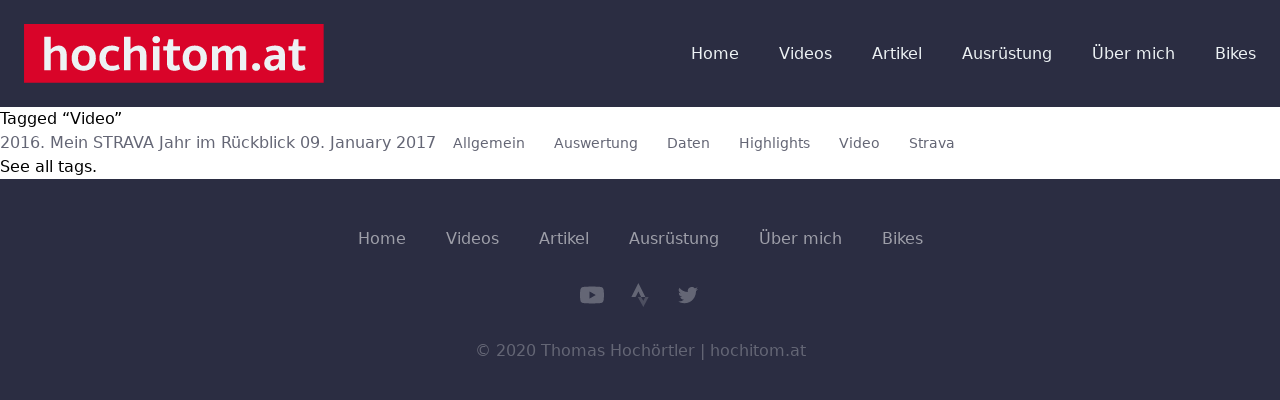

--- FILE ---
content_type: text/html; charset=utf-8
request_url: https://www.hochitom.at/tags/Video/
body_size: 4191
content:
<!DOCTYPE html><html lang="de"><head>
    <meta charset="utf-8">
    <meta name="viewport" content="width=device-width, initial-scale=1.0">
    <title>Tagged “Video”</title>
    <meta name="Description" content="Hi, ich bin Thomas und komme aus Österreich. Das hier ist mein persönlicher Blog auf dem ich übers Radfahren schreibe.">
    <link rel="stylesheet" href="/css/style.css">
    <link rel="alternate" href="/feed/feed.xml" type="application/atom+xml" title="hochitom.at">
    
    <style>
      @media screen and (max-width: 768px) {
        .mobile-navigation {
          top: 107px;
          left: 0;
          right: 0;
          z-index: 10;
        }
        .mobile-navigation a {
          margin: 0!important;
          padding: 10px;
        }
      }
    </style>
  <meta name="google-site-verification" content="w9AtltmyUPiXdc1CTgxKowUyon-_Fqecbjb49fjB6ro"></head>

  <body>
   <div class="relative bg-tertiary-900 text-white">
      <div class="max-w-7xl mx-auto px-4 sm:px-6">
        <div class="flex justify-between items-center py-6 md:justify-start md:space-x-10">
          <div class="w-0 flex-1">
            <a href="/">
              <svg class="branding" viewBox="0 0 530 105" version="1.1" xmlns="http://www.w3.org/2000/svg" xmlns:xlink="http://www.w3.org/1999/xlink" xml:space="preserve" xmlns:serif="http://www.serif.com/" style="fill-rule:evenodd;clip-rule:evenodd;stroke-linejoin:round;stroke-miterlimit:2;">
                <g transform="matrix(1,0,0,1,-678.807,-560.066)">
                  <g transform="matrix(1.22863,0,0,0.915118,-168.467,48.8645)">
                    <rect x="689.609" y="558.618" width="430.945" height="114.375" style="fill:rgb(217,4,41);"></rect>
                  </g>
                  <g transform="matrix(1,0,0,1,11.6303,-30.3607)">
                    <g transform="matrix(88.4753,0,0,88.4753,697.283,672.576)">
                      <path d="M01.194,-0L0.066,-0L0.066,-0.674L0.194,-0.674L0.194,-0.42C0.201,-0.428 0.211,-0.436 0.222,-0.446C0.233,-0.455 0.245,-0.463 0.259,-0.47C0.272,-0.477 0.288,-0.483 0.305,-0.488C0.322,-0.493 0.34,-0.495 0.359,-0.495C0.404,-0.495 0.44,-0.478 0.469,-0.445C0.498,-0.412 0.512,-0.365 0.512,-0.304L0.512,-0L0.384,-0L0.384,-0.3C0.384,-0.331 0.378,-0.354 0.367,-0.37C0.356,-0.385 0.337,-0.393 0.312,-0.393C0.289,-0.393 0.267,-0.386 0.246,-0.373C0.225,-0.36 0.207,-0.345 0.194,-0.329L0.194,-0Z" style="fill:rgb(237,242,244);fill-rule:nonzero;"></path>
                    </g>
                    <g transform="matrix(88.4753,0,0,88.4753,748.245,672.576)">
                      <path d="M0.163,-0.242C0.163,-0.194 0.172,-0.156 0.191,-0.128C0.21,-0.1 0.238,-0.086 0.277,-0.086C0.316,-0.086 0.344,-0.1 0.363,-0.128C0.382,-0.156 0.391,-0.194 0.391,-0.242C0.391,-0.29 0.382,-0.328 0.363,-0.356C0.344,-0.383 0.316,-0.397 0.277,-0.397C0.238,-0.397 0.21,-0.383 0.191,-0.356C0.172,-0.328 0.163,-0.29 0.163,-0.242ZM0.035,-0.242C0.035,-0.277 0.04,-0.31 0.05,-0.341C0.06,-0.372 0.075,-0.398 0.095,-0.421C0.115,-0.444 0.14,-0.462 0.171,-0.475C0.201,-0.488 0.236,-0.495 0.277,-0.495C0.318,-0.495 0.353,-0.488 0.384,-0.475C0.414,-0.462 0.439,-0.444 0.459,-0.421C0.479,-0.398 0.494,-0.372 0.504,-0.341C0.514,-0.31 0.519,-0.277 0.519,-0.242C0.519,-0.207 0.514,-0.174 0.504,-0.143C0.494,-0.112 0.479,-0.086 0.459,-0.063C0.439,-0.04 0.414,-0.021 0.384,-0.008C0.353,0.005 0.318,0.012 0.277,0.012C0.236,0.012 0.201,0.005 0.171,-0.008C0.14,-0.021 0.115,-0.04 0.095,-0.063C0.075,-0.086 0.06,-0.112 0.05,-0.143C0.04,-0.174 0.035,-0.207 0.035,-0.242Z" style="fill:rgb(237,242,244);fill-rule:nonzero;"></path>
                    </g>
                    <g transform="matrix(88.4753,0,0,88.4753,797.261,672.576)">
                      <path d="M0.286,-0.086C0.333,-0.086 0.375,-0.097 0.414,-0.118L0.442,-0.027C0.419,-0.014 0.394,-0.004 0.366,0.003C0.337,0.009 0.309,0.012 0.282,0.012C0.241,0.012 0.206,0.005 0.175,-0.008C0.143,-0.021 0.118,-0.04 0.097,-0.063C0.076,-0.086 0.061,-0.112 0.051,-0.143C0.04,-0.174 0.035,-0.207 0.035,-0.242C0.035,-0.277 0.04,-0.31 0.05,-0.341C0.06,-0.372 0.075,-0.398 0.096,-0.421C0.117,-0.444 0.142,-0.462 0.174,-0.475C0.205,-0.488 0.241,-0.495 0.283,-0.495C0.309,-0.495 0.335,-0.492 0.361,-0.486C0.387,-0.479 0.411,-0.469 0.434,-0.456L0.407,-0.367C0.39,-0.376 0.373,-0.384 0.354,-0.389C0.335,-0.394 0.314,-0.397 0.292,-0.397C0.246,-0.397 0.213,-0.383 0.193,-0.356C0.173,-0.328 0.163,-0.29 0.163,-0.242C0.163,-0.194 0.173,-0.156 0.194,-0.128C0.214,-0.1 0.245,-0.086 0.286,-0.086Z" style="fill:rgb(237,242,244);fill-rule:nonzero;"></path>
                    </g>
                    <g transform="matrix(88.4753,0,0,88.4753,838.136,672.576)">
                      <path d="M0.194,-0L0.066,-0L0.066,-0.674L0.194,-0.674L0.194,-0.42C0.201,-0.428 0.211,-0.436 0.222,-0.446C0.233,-0.455 0.245,-0.463 0.259,-0.47C0.272,-0.477 0.288,-0.483 0.305,-0.488C0.322,-0.493 0.34,-0.495 0.359,-0.495C0.404,-0.495 0.44,-0.478 0.469,-0.445C0.498,-0.412 0.512,-0.365 0.512,-0.304L0.512,-0L0.384,-0L0.384,-0.3C0.384,-0.331 0.378,-0.354 0.367,-0.37C0.356,-0.385 0.337,-0.393 0.312,-0.393C0.289,-0.393 0.267,-0.386 0.246,-0.373C0.225,-0.36 0.207,-0.345 0.194,-0.329L0.194,-0Z" style="fill:rgb(237,242,244);fill-rule:nonzero;"></path>
                    </g>
                    <g transform="matrix(88.4753,0,0,88.4753,889.098,672.576)">
                      <path d="M0.196,-0L0.068,-0L0.068,-0.483L0.196,-0.483L0.196,-0ZM0.132,-0.686C0.157,-0.686 0.176,-0.679 0.189,-0.665C0.202,-0.65 0.209,-0.633 0.209,-0.614C0.209,-0.595 0.202,-0.578 0.189,-0.564C0.176,-0.549 0.157,-0.542 0.132,-0.542C0.107,-0.542 0.088,-0.549 0.075,-0.564C0.062,-0.578 0.055,-0.595 0.055,-0.614C0.055,-0.633 0.062,-0.65 0.075,-0.665C0.088,-0.679 0.107,-0.686 0.132,-0.686Z" style="fill:rgb(237,242,244);fill-rule:nonzero;"></path>
                    </g>
                    <g transform="matrix(88.4753,0,0,88.4753,912.455,672.576)">
                      <path d="M0.207,-0.147C0.207,-0.127 0.211,-0.113 0.219,-0.104C0.227,-0.094 0.239,-0.09 0.256,-0.09C0.278,-0.09 0.3,-0.098 0.322,-0.113L0.348,-0.02C0.331,-0.009 0.314,-0.001 0.296,0.004C0.277,0.009 0.257,0.012 0.234,0.012C0.18,0.012 0.141,-0.001 0.118,-0.027C0.094,-0.053 0.082,-0.093 0.082,-0.148L0.082,-0.393L0.008,-0.393L0.008,-0.483L0.084,-0.483L0.114,-0.621L0.207,-0.621L0.207,-0.483L0.344,-0.483L0.344,-0.393L0.207,-0.393L0.207,-0.147Z" style="fill:rgb(237,242,244);fill-rule:nonzero;"></path>
                    </g>
                    <g transform="matrix(88.4753,0,0,88.4753,944.395,672.576)">
                      <path d="M0.163,-0.242C0.163,-0.194 0.172,-0.156 0.191,-0.128C0.21,-0.1 0.238,-0.086 0.277,-0.086C0.316,-0.086 0.344,-0.1 0.363,-0.128C0.382,-0.156 0.391,-0.194 0.391,-0.242C0.391,-0.29 0.382,-0.328 0.363,-0.356C0.344,-0.383 0.316,-0.397 0.277,-0.397C0.238,-0.397 0.21,-0.383 0.191,-0.356C0.172,-0.328 0.163,-0.29 0.163,-0.242ZM0.035,-0.242C0.035,-0.277 0.04,-0.31 0.05,-0.341C0.06,-0.372 0.075,-0.398 0.095,-0.421C0.115,-0.444 0.14,-0.462 0.171,-0.475C0.201,-0.488 0.236,-0.495 0.277,-0.495C0.318,-0.495 0.353,-0.488 0.384,-0.475C0.414,-0.462 0.439,-0.444 0.459,-0.421C0.479,-0.398 0.494,-0.372 0.504,-0.341C0.514,-0.31 0.519,-0.277 0.519,-0.242C0.519,-0.207 0.514,-0.174 0.504,-0.143C0.494,-0.112 0.479,-0.086 0.459,-0.063C0.439,-0.04 0.414,-0.021 0.384,-0.008C0.353,0.005 0.318,0.012 0.277,0.012C0.236,0.012 0.201,0.005 0.171,-0.008C0.14,-0.021 0.115,-0.04 0.095,-0.063C0.075,-0.086 0.06,-0.112 0.05,-0.143C0.04,-0.174 0.035,-0.207 0.035,-0.242Z" style="fill:rgb(237,242,244);fill-rule:nonzero;"></path>
                    </g>
                    <g transform="matrix(88.4753,0,0,88.4753,993.41,672.576)">
                      <path d="M0.191,-0L0.066,-0L0.066,-0.483L0.177,-0.483L0.191,-0.42C0.198,-0.428 0.207,-0.436 0.217,-0.446C0.226,-0.455 0.237,-0.463 0.25,-0.47C0.262,-0.477 0.275,-0.483 0.29,-0.488C0.305,-0.493 0.321,-0.495 0.338,-0.495C0.369,-0.495 0.395,-0.487 0.416,-0.472C0.437,-0.457 0.451,-0.435 0.459,-0.407C0.478,-0.429 0.501,-0.449 0.528,-0.468C0.555,-0.486 0.585,-0.495 0.619,-0.495C0.663,-0.495 0.696,-0.48 0.719,-0.45C0.742,-0.42 0.753,-0.377 0.753,-0.321L0.753,-0L0.628,-0L0.628,-0.31C0.628,-0.335 0.625,-0.356 0.619,-0.371C0.612,-0.386 0.598,-0.393 0.577,-0.393C0.555,-0.393 0.535,-0.387 0.517,-0.375C0.499,-0.362 0.484,-0.347 0.472,-0.329L0.472,-0L0.347,-0L0.347,-0.31C0.347,-0.335 0.344,-0.356 0.338,-0.371C0.331,-0.386 0.317,-0.393 0.296,-0.393C0.274,-0.393 0.254,-0.387 0.236,-0.375C0.218,-0.362 0.203,-0.347 0.191,-0.329L0.191,-0Z" style="fill:rgb(237,242,244);fill-rule:nonzero;"></path>
                    </g>
                    <g transform="matrix(88.4753,0,0,88.4753,1065.69,672.576)">
                      <path d="M0.05,-0.065C0.05,-0.086 0.057,-0.104 0.071,-0.12C0.085,-0.135 0.105,-0.143 0.131,-0.143C0.157,-0.143 0.177,-0.135 0.191,-0.12C0.205,-0.104 0.212,-0.086 0.212,-0.065C0.212,-0.044 0.205,-0.026 0.191,-0.011C0.177,0.005 0.157,0.013 0.131,0.013C0.105,0.013 0.085,0.005 0.071,-0.011C0.057,-0.026 0.05,-0.044 0.05,-0.065Z" style="fill:rgb(237,242,244);fill-rule:nonzero;"></path>
                    </g>
                    <g transform="matrix(88.4753,0,0,88.4753,1088.88,672.576)">
                      <path d="M0.321,-0.22L0.252,-0.22C0.22,-0.22 0.195,-0.213 0.178,-0.199C0.161,-0.185 0.152,-0.165 0.152,-0.14C0.152,-0.122 0.157,-0.108 0.168,-0.097C0.179,-0.086 0.192,-0.08 0.208,-0.08C0.225,-0.08 0.24,-0.083 0.254,-0.09C0.268,-0.096 0.28,-0.104 0.29,-0.115C0.3,-0.126 0.308,-0.138 0.313,-0.152C0.318,-0.166 0.321,-0.181 0.321,-0.196L0.321,-0.22ZM0.032,-0.136C0.032,-0.167 0.037,-0.193 0.048,-0.214C0.058,-0.235 0.073,-0.253 0.092,-0.266C0.111,-0.279 0.134,-0.289 0.161,-0.295C0.188,-0.301 0.219,-0.304 0.253,-0.304L0.321,-0.304L0.321,-0.32C0.321,-0.371 0.292,-0.397 0.233,-0.397C0.206,-0.397 0.181,-0.394 0.158,-0.387C0.134,-0.38 0.112,-0.37 0.091,-0.357L0.063,-0.445C0.084,-0.459 0.11,-0.471 0.143,-0.481C0.176,-0.49 0.211,-0.495 0.248,-0.495C0.315,-0.495 0.365,-0.479 0.397,-0.447C0.429,-0.415 0.445,-0.37 0.445,-0.313L0.445,-0L0.335,-0L0.321,-0.063C0.315,-0.054 0.308,-0.045 0.3,-0.036C0.292,-0.027 0.282,-0.019 0.271,-0.012C0.26,-0.005 0.247,0.001 0.232,0.006C0.217,0.01 0.201,0.012 0.182,0.012C0.161,0.012 0.142,0.009 0.124,0.002C0.106,-0.005 0.09,-0.014 0.077,-0.028C0.063,-0.041 0.052,-0.056 0.044,-0.074C0.036,-0.092 0.032,-0.113 0.032,-0.136Z" style="fill:rgb(237,242,244);fill-rule:nonzero;"></path>
                    </g>
                    <g transform="matrix(88.4753,0,0,88.4753,1133.91,672.576)">
                      <path d="M0.207,-0.147C0.207,-0.127 0.211,-0.113 0.219,-0.104C0.227,-0.094 0.239,-0.09 0.256,-0.09C0.278,-0.09 0.3,-0.098 0.322,-0.113L0.348,-0.02C0.331,-0.009 0.314,-0.001 0.296,0.004C0.277,0.009 0.257,0.012 0.234,0.012C0.18,0.012 0.141,-0.001 0.118,-0.027C0.094,-0.053 0.082,-0.093 0.082,-0.148L0.082,-0.393L0.008,-0.393L0.008,-0.483L0.084,-0.483L0.114,-0.621L0.207,-0.621L0.207,-0.483L0.344,-0.483L0.344,-0.393L0.207,-0.393L0.207,-0.147Z" style="fill:rgb(237,242,244);fill-rule:nonzero;"></path>
                    </g>
                  </g>
                </g>
              </svg>
            </a>
          </div>

          <div class="-mr-2 -my-2 md:hidden">
            <button type="button" class="js-toggle-nav inline-flex items-center justify-center p-2 rounded-md text-gray-400 hover:text-gray-500 hover:bg-gray-100 focus:outline-none focus:bg-gray-100 focus:text-gray-500 transition duration-150 ease-in-out">
              <svg class="h-6 w-6" xmlns="http://www.w3.org/2000/svg" fill="none" viewBox="0 0 24 24" stroke="currentColor">
                <path stroke-linecap="round" stroke-linejoin="round" stroke-width="2" d="M4 6h16M4 12h16M4 18h16"></path>
              </svg>
            </button>
          </div>

          <nav class="js-nav hidden absolute md:relative md:flex space-x-10 w-full&nbsp;md:w-auto bg-tertiary-900 md:bg-transparent mobile-navigation">
            <a href="/" class="text-base leading-6 hover:text-gray-900 focus:outline-none focus:text-gray-900 transition ease-in-out duration-150 text-gray-500 font-medium block md:inline">
              Home
            </a>
            <a href="/videos/" class="text-base leading-6 hover:text-gray-900 focus:outline-none focus:text-gray-900 transition ease-in-out duration-150 text-gray-500 font-medium block md:inline">
              Videos
            </a>
            <a href="/posts/" class="text-base leading-6 hover:text-gray-900 focus:outline-none focus:text-gray-900 transition ease-in-out duration-150 text-gray-500 font-medium block md:inline">
              Artikel
            </a>
            <a href="/ausruestung/" class="text-base leading-6 hover:text-gray-900 focus:outline-none focus:text-gray-900 transition ease-in-out duration-150 text-gray-500 font-medium block md:inline">
              Ausrüstung
            </a>
            <a href="/ueber-mich/" class="text-base leading-6 hover:text-gray-900 focus:outline-none focus:text-gray-900 transition ease-in-out duration-150 text-gray-500 font-medium block md:inline">
              Über mich
            </a>
            <a href="/bikes/" class="text-base leading-6 hover:text-gray-900 focus:outline-none focus:text-gray-900 transition ease-in-out duration-150 text-gray-500 font-medium block md:inline">
              Bikes
            </a>
          </nav>
        </div>
      </div>
    </div>

    <main>
      <h1>Tagged “Video”</h1>


<ol reversed="" style="counter-reset: start-from 2">

  <li class="text-tertiary-600 postlist-item">
    <a href="/posts/2016-mein-strava-jahr-im-rueckblick/" class="postlist-link">2016. Mein STRAVA Jahr im Rückblick</a>
    <time class="postlist-date" datetime="2017-01-09">09. January 2017</time>
    
      <a href="/tags/Allgemein/" class="inline-flex items-center px-3 py-0.5 rounded-full text-sm font-medium leading-5 bg-red-100 text-red-800">
        Allgemein
      </a>
      <a href="/tags/Auswertung/" class="inline-flex items-center px-3 py-0.5 rounded-full text-sm font-medium leading-5 bg-red-100 text-red-800">
        Auswertung
      </a>
      <a href="/tags/Daten/" class="inline-flex items-center px-3 py-0.5 rounded-full text-sm font-medium leading-5 bg-red-100 text-red-800">
        Daten
      </a>
      <a href="/tags/Highlights/" class="inline-flex items-center px-3 py-0.5 rounded-full text-sm font-medium leading-5 bg-red-100 text-red-800">
        Highlights
      </a>
      <a href="/tags/Video/" class="inline-flex items-center px-3 py-0.5 rounded-full text-sm font-medium leading-5 bg-red-100 text-red-800">
        Video
      </a>
      <a href="/tags/Strava/" class="inline-flex items-center px-3 py-0.5 rounded-full text-sm font-medium leading-5 bg-red-100 text-red-800">
        Strava
      </a>
  </li>

</ol>


<p>See <a href="/tags/">all tags</a>.</p>


    </main>

    <footer class="bg-tertiary-900">
      <div class="max-w-screen-xl mx-auto py-12 px-4 overflow-hidden space-y-8 sm:px-6 lg:px-8">
        <nav class="-mx-5 -my-2 flex flex-wrap justify-center">
          <div class="px-5 py-2">
            <a href="/" class="text-base leading-6 text-tertiary-300 hover:text-secondary-900">
              Home
            </a>
          </div>
          <div class="px-5 py-2">
            <a href="/videos/" class="text-base leading-6 text-tertiary-300 hover:text-secondary-900">
              Videos
            </a>
          </div>
          <div class="px-5 py-2">
            <a href="/posts/" class="text-base leading-6 text-tertiary-300 hover:text-secondary-900">
              Artikel
            </a>
          </div>
          <div class="px-5 py-2">
            <a href="/ausruestung/" class="text-base leading-6 text-tertiary-300 hover:text-secondary-900">
              Ausrüstung
            </a>
          </div>
          <div class="px-5 py-2">
            <a href="/ueber-mich/" class="text-base leading-6 text-tertiary-300 hover:text-secondary-900">
              Über mich
            </a>
          </div>
          <div class="px-5 py-2">
            <a href="/bikes/" class="text-base leading-6 text-tertiary-300 hover:text-secondary-900">
              Bikes
            </a>
          </div>
        </nav>

        <div class="mt-8 flex justify-center space-x-6">
          <a href="https://www.youtube.com/channel/UCxpmQStO4F1ycGde21DXolg" class="text-tertiary-600 hover:text-gray-500">
            <span class="sr-only">YouTube</span>
            <svg class="h-6 w-6" viewBox="0 0 547 384" aria-hidden="true" fill="currentColor" style="fill-rule:evenodd;clip-rule:evenodd;stroke-linejoin:round;stroke-miterlimit:2;">
              <g transform="matrix(1,0,0,1,-14.933,-64)">
                <path d="M549.655,124.083C543.374,100.433 524.868,81.807 501.371,75.486C458.781,64 288,64 288,64C288,64 117.22,64 74.629,75.486C51.132,81.808 32.626,100.433 26.345,124.083C14.933,166.95 14.933,256.388 14.933,256.388C14.933,256.388 14.933,345.826 26.345,388.693C32.626,412.343 51.132,430.193 74.629,436.514C117.22,448 288,448 288,448C288,448 458.78,448 501.371,436.514C524.868,430.193 543.374,412.343 549.655,388.693C561.067,345.826 561.067,256.388 561.067,256.388C561.067,256.388 561.067,166.95 549.655,124.083ZM232.145,337.591L232.145,175.185L374.884,256.39L232.145,337.591Z" style="fill-rule:nonzero;"></path>
              </g>
            </svg>

          </a>
          <a href="https://www.strava.com/athletes/8952554" class="text-tertiary-600 hover:text-gray-500" rel="nofollow">
            <span class="sr-only">Strava</span>
            <svg class="h-6 w-6" aria-hidden="true" fill="currentColor" viewBox="0 0 1219 1688" style="fill-rule:evenodd;clip-rule:evenodd;stroke-linejoin:round;stroke-miterlimit:2;">
              <g transform="matrix(1,0,0,1,-625,-390.625)">
                <g>
                  <path d="M1078.12,1375L1468.75,2078.12L1843.75,1375L1609.38,1375L1468.75,1640.62L1312.5,1375L1078.12,1375Z" style="fill-opacity:0.6;"></path>
                  <path d="M1125,390.625L1609.38,1375L625,1375L1125,390.625ZM1125,984.375L1312.5,1375L921.875,1375L1125,984.375Z"></path>
                </g>
              </g>
            </svg>
          </a>
          <a href="https://twitter.com/hochitom" class="text-tertiary-600 hover:text-gray-500" rel="nofollow">
            <span class="sr-only">Twitter</span>
            <svg class="h-6 w-6" aria-hidden="true" fill="currentColor" viewBox="0 0 24 24">
              <path d="M8.29 20.251c7.547 0 11.675-6.253 11.675-11.675 0-.178 0-.355-.012-.53A8.348 8.348 0 0022 5.92a8.19 8.19 0 01-2.357.646 4.118 4.118 0 001.804-2.27 8.224 8.224 0 01-2.605.996 4.107 4.107 0 00-6.993 3.743 11.65 11.65 0 01-8.457-4.287 4.106 4.106 0 001.27 5.477A4.072 4.072 0 012.8 9.713v.052a4.105 4.105 0 003.292 4.022 4.095 4.095 0 01-1.853.07 4.108 4.108 0 003.834 2.85A8.233 8.233 0 012 18.407a11.616 11.616 0 006.29 1.84"></path>
            </svg>
          </a>
        </div>
        <p class="mt-8 text-center text-base leading-6 text-tertiary-600">
          © 2020 Thomas Hochörtler | hochitom.at
        </p>
      </div>
    </footer>

    

    
  

</body></html>